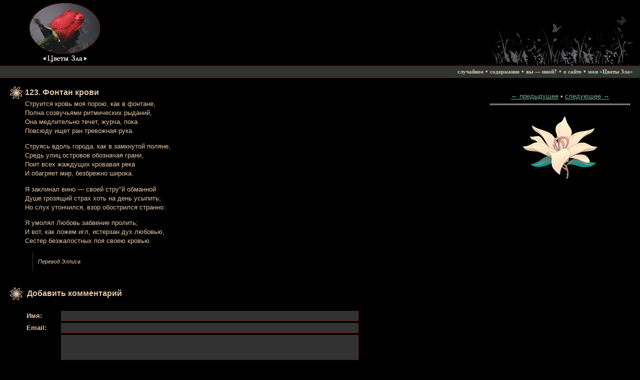

--- FILE ---
content_type: text/html
request_url: https://baudelaire.osiacat.ru/verse/123.html
body_size: 2363
content:
<HTML><HEAD><TITLE>&laquo;Фонтан крови&raquo; Шарля Бодлера</TITLE>
<BASE HREF="">
<LINK Rel="stylesheet" type="text/css" href="../type/main.css">
<LINK href="../favicon.ico" rel="shortcut icon">
<meta http-equiv="Content-Type" content="text/html; charset=utf-8">
<meta name="Keywords" content="Шарль Бодлер Цветы Зла Fleurs du Mal">
<SCRIPT type="text/javascript" src="../type/tooltips.js"></SCRIPT>
</HEAD>


<BODY>
<IFrame src="../index.html#" name="sendfriend" width=0 height=0 id="sendfriend"></IFrame>
<TABLE width=100% cellPadding=0 cellSpacing=0>
<TR>
<TD class="head lpad"><div style="margin:5px">
<a href="../index.html"><IMG SRC="../images/logo.jpg" WIDTH="150" HEIGHT="121" BORDER="0" ALT="Шарль Бодлер &laquo;Цветы Зла&raquo;"></a>
</div></TD>
<TD class=head vAlign=bottom>
<div align=right><IMG SRC="../images/border.jpg" WIDTH="303" HEIGHT="100" BORDER="0" ALT=""></div>
</TD>
</TR>
<TR>
<TD class=hmenu><div align=left>&nbsp;</div></TD>
<TD class=hmenu nowrap>
<a href="../random/index.html" class=hlink title="Случайное стихотворение">случайное</a>&nbsp;&bull;&nbsp;<a href="index.html" class=hlink title="Список всех стихотворений сборника &laquo;Цветы Зла&raquo;">содержание</a>&nbsp;&bull;&nbsp;<a href="../coincidence/index.html" class=hlink title="Испытайте себя!">вы&nbsp;&#151;&nbsp;иной?</a>&nbsp;&bull;&nbsp;<a href="../about/index.html" class=hlink title="Пару слов о проекте. Для чего все это затевалось?">о сайте</a>&nbsp;&bull;&nbsp;<a href="../tune/index.html" class=hlink title="Настроить сайт &laquo;под себя&raquo;">мои &laquo;Цветы Зла&raquo;</a>&nbsp;&nbsp;&nbsp;</TD>
</TR>
</TABLE>
<TABLE width=100% cellPadding=0 cellSpacing=0 NoWrap>
<TR>
<TD vAlign=top class="lpad2">
<H2><IMG SRC='../images/flower.jpg' WIDTH='25' HEIGHT='25' BORDER='0' ALT='123.&nbsp;&laquo;Фонтан крови&raquo;' align=absmiddle class=hd>123. Фонтан крови</H2>Струится кровь моя порою, как в&nbsp;фонтане,<br>Полна созвучьями ритмических рыданий,<br>Она медлительно течет, журча, пока<br>Повсюду ищет ран тревожная рука.<p>Струясь вдоль города, как в&nbsp;замкнутой поляне,<br>Средь улиц островов обозначая грани,<br>Поит всех жаждущих кровавая река<br>И обагряет мир, безбрежно широка.<p>Я заклинал вино&nbsp;&#151; своей стру"й обманной<br>Душе грозящий страх хоть на день усыпить;<br>Но слух утончился, взор обострился странно:<p>Я умолял Любовь забвение пролить;<br>И вот, как ложем игл, истерзан дух любовью,<br>Сестер безжалостных поя своею кровью.<div class=under><I>Перевод Эллиса</I></div><BR>
<BR>
<H2><IMG SRC='../images/flower.jpg' WIDTH='25' HEIGHT='25' BORDER='0' ALT='' align=absmiddle class="hd">&nbsp;Добавить комментарий</H2>
<FORM id="showcom" METHOD=POST ACTION="https://baudelaire.osiacat.ru/comments/" name="cadd" onsubmit="return submitter();">
<INPUT TYPE="hidden" name="num" value="123" id="num">
<INPUT TYPE="hidden" name="snum" value="ce186fd50efab639468f2315a7ed8438">
<INPUT TYPE="hidden" name="caction" value="go">
<BR><A NAME="add"></A>
<TABLE width=100%>
<TR>
<TD width="10%"><B>Имя:</B></TD>
<TD width=90%><INPUT TYPE='text' NAME='cnick' id="cnick" class=frm value=""></TD>
</TR>
<TR id="qwertyuiopasdfghjklzxcvbnm">
<TD><B>Surname:</B></TD>
<TD><INPUT TYPE='text' NAME='login' class=frm></TD>
</TR>
<TR>
<TD><B>Email:</B></TD>
 <TD><INPUT TYPE='text' NAME='cemail' id="cemail" class=frm value=""></TD></TR>
<TR>
<td></td>
<TD><A NAME='add'></A><TEXTAREA NAME='ccomment' id="ccomment" ROWS='10' COLS='15' class=txtarea style="width:100%"></TEXTAREA></TD>
</TR>
<TR>
<td></td>
<TD>
<INPUT TYPE="submit" name="cgo" value="Добавить" class="bu" title="Оставить свой комментарий (Ctrl+Enter)"></TD>
</TR>
</TABLE>
</FORM> </TD>
<TD width=250 class="ccenter"></TD>
<TD vAlign=top width=280 style="padding: 10px;">
<BR>
<CENTER><a href="122.html">&larr;&nbsp;предыдущее</a>&nbsp;&bull;&nbsp;<a href="124.html">следующее&nbsp;&rarr;</a><HR><BR><IMG SRC="../images/end4.jpg" WIDTH="150" HEIGHT="125" BORDER="0" ALT=""></CENTER>
</TD>
<TD width=10 class="cright"></TD>
</TR>
</TABLE>
<TABLE width=100% cellPadding=0 cellSpacing=0 class=bot>
<TR>
<TD></TD>
<TD><div align=right><small>&nbsp;&copy;&nbsp;2004&nbsp;by&nbsp;<a href="http://www.osiacat.ru">osiacat.ru</a>&nbsp;</small></div></TD>
</TR>
</TABLE>
<script defer src="https://static.cloudflareinsights.com/beacon.min.js/vcd15cbe7772f49c399c6a5babf22c1241717689176015" integrity="sha512-ZpsOmlRQV6y907TI0dKBHq9Md29nnaEIPlkf84rnaERnq6zvWvPUqr2ft8M1aS28oN72PdrCzSjY4U6VaAw1EQ==" data-cf-beacon='{"version":"2024.11.0","token":"862b762e01e743cc88d21af4ab36f262","r":1,"server_timing":{"name":{"cfCacheStatus":true,"cfEdge":true,"cfExtPri":true,"cfL4":true,"cfOrigin":true,"cfSpeedBrain":true},"location_startswith":null}}' crossorigin="anonymous"></script>
</BODY></HTML>

--- FILE ---
content_type: text/html
request_url: https://baudelaire.osiacat.ru/index.html
body_size: 1622
content:
<HTML><HEAD><TITLE>Шарль Бодлер &laquo;Цветы зла&raquo;</TITLE>
<BASE HREF="">
<LINK Rel="stylesheet" type="text/css" href="type/main.css">
<LINK href="favicon.ico" rel="shortcut icon">
<meta http-equiv="Content-Type" content="text/html; charset=utf-8">
<meta name="Keywords" content="Шарль Бодлер Цветы Зла Fleurs du Mal">
<SCRIPT type="text/javascript" src="type/tooltips.js"></SCRIPT>
</HEAD>


<BODY>
<IFrame src="index.html#" name="sendfriend" width=0 height=0 id="sendfriend"></IFrame>
<TABLE width=100% cellPadding=0 cellSpacing=0>
<TR>
<TD class="head lpad"><div style="margin:5px">
<a href="index.html"><IMG SRC="images/logo.jpg" WIDTH="150" HEIGHT="121" BORDER="0" ALT="Шарль Бодлер &laquo;Цветы Зла&raquo;"></a>
</div></TD>
<TD class=head vAlign=bottom>
<div align=right><IMG SRC="images/border.jpg" WIDTH="303" HEIGHT="100" BORDER="0" ALT=""></div>
</TD>
</TR>
<TR>
<TD class=hmenu><div align=left>&nbsp;</div></TD>
<TD class=hmenu nowrap>
<a href="random/index.html" class=hlink title="Случайное стихотворение">случайное</a>&nbsp;&bull;&nbsp;<a href="verse/index.html" class=hlink title="Список всех стихотворений сборника &laquo;Цветы Зла&raquo;">содержание</a>&nbsp;&bull;&nbsp;<a href="coincidence/index.html" class=hlink title="Испытайте себя!">вы&nbsp;&#151;&nbsp;иной?</a>&nbsp;&bull;&nbsp;<a href="about/index.html" class=hlink title="Пару слов о проекте. Для чего все это затевалось?">о сайте</a>&nbsp;&bull;&nbsp;<a href="tune/index.html" class=hlink title="Настроить сайт &laquo;под себя&raquo;">мои &laquo;Цветы Зла&raquo;</a>&nbsp;&nbsp;&nbsp;</TD>
</TR>
</TABLE>
<TABLE width=100% cellPadding=0 cellSpacing=0 NoWrap>
<TR>
<TD vAlign=top class="lpad2">
<H2><IMG SRC="images/flower.jpg" WIDTH="25" HEIGHT="25" BORDER="0" ALT="Цветочек" Align="absmiddle" class="hd">&nbsp;Посвящение</H2>
Непогрешимому Поэту<br>всесильному чародею<br>французской литературы<br>моему дорогому и&nbsp;уважаемому<br>учителю и&nbsp;другу<br>Теофилю Готье<br>как выражение полного преклонения<br>посвящаю<br>эти болезненные цветы<br>Ш. Б.
<P><H2><IMG SRC="images/flower1.jpg" WIDTH="25" HEIGHT="25" BORDER="0" ALT="Еще один цветочек" Align="absmiddle" class="hd">&nbsp;Что это за?..</H2>
То, что вы видите перед собой&nbsp;&#151; это самый настоящий сборник стихов Шарля Бодлера&nbsp;&#151; &laquo;Цветы Зла&raquo;. Только в&nbsp;<nobr>онлайн-исполнении.</nobr><BR>Настоятельно рекомендован <a href="http://www.osiacat.ru">осякэтом</a> и&nbsp;его друзьями к&nbsp;прочтению.<BR>Enjoy!
</TD>
<TD width=250 class="ccenter"></TD>
<TD vAlign=top width=280 style="padding: 10px;">
<BR>
<CENTER></CENTER>
</TD>
<TD width=10 class="cright"></TD>
</TR>
</TABLE>
<TABLE width=100% cellPadding=0 cellSpacing=0 class=bot>
<TR>
<TD></TD>
<TD><div align=right><small>&nbsp;&copy;&nbsp;2004&nbsp;by&nbsp;<a href="http://www.osiacat.ru">osiacat.ru</a>&nbsp;</small></div></TD>
</TR>
</TABLE>
<script defer src="https://static.cloudflareinsights.com/beacon.min.js/vcd15cbe7772f49c399c6a5babf22c1241717689176015" integrity="sha512-ZpsOmlRQV6y907TI0dKBHq9Md29nnaEIPlkf84rnaERnq6zvWvPUqr2ft8M1aS28oN72PdrCzSjY4U6VaAw1EQ==" data-cf-beacon='{"version":"2024.11.0","token":"862b762e01e743cc88d21af4ab36f262","r":1,"server_timing":{"name":{"cfCacheStatus":true,"cfEdge":true,"cfExtPri":true,"cfL4":true,"cfOrigin":true,"cfSpeedBrain":true},"location_startswith":null}}' crossorigin="anonymous"></script>
</BODY></HTML>

--- FILE ---
content_type: text/html
request_url: https://baudelaire.osiacat.ru/index.html
body_size: 1483
content:
<HTML><HEAD><TITLE>Шарль Бодлер &laquo;Цветы зла&raquo;</TITLE>
<BASE HREF="">
<LINK Rel="stylesheet" type="text/css" href="type/main.css">
<LINK href="favicon.ico" rel="shortcut icon">
<meta http-equiv="Content-Type" content="text/html; charset=utf-8">
<meta name="Keywords" content="Шарль Бодлер Цветы Зла Fleurs du Mal">
<SCRIPT type="text/javascript" src="type/tooltips.js"></SCRIPT>
</HEAD>


<BODY>
<IFrame src="index.html#" name="sendfriend" width=0 height=0 id="sendfriend"></IFrame>
<TABLE width=100% cellPadding=0 cellSpacing=0>
<TR>
<TD class="head lpad"><div style="margin:5px">
<a href="index.html"><IMG SRC="images/logo.jpg" WIDTH="150" HEIGHT="121" BORDER="0" ALT="Шарль Бодлер &laquo;Цветы Зла&raquo;"></a>
</div></TD>
<TD class=head vAlign=bottom>
<div align=right><IMG SRC="images/border.jpg" WIDTH="303" HEIGHT="100" BORDER="0" ALT=""></div>
</TD>
</TR>
<TR>
<TD class=hmenu><div align=left>&nbsp;</div></TD>
<TD class=hmenu nowrap>
<a href="random/index.html" class=hlink title="Случайное стихотворение">случайное</a>&nbsp;&bull;&nbsp;<a href="verse/index.html" class=hlink title="Список всех стихотворений сборника &laquo;Цветы Зла&raquo;">содержание</a>&nbsp;&bull;&nbsp;<a href="coincidence/index.html" class=hlink title="Испытайте себя!">вы&nbsp;&#151;&nbsp;иной?</a>&nbsp;&bull;&nbsp;<a href="about/index.html" class=hlink title="Пару слов о проекте. Для чего все это затевалось?">о сайте</a>&nbsp;&bull;&nbsp;<a href="tune/index.html" class=hlink title="Настроить сайт &laquo;под себя&raquo;">мои &laquo;Цветы Зла&raquo;</a>&nbsp;&nbsp;&nbsp;</TD>
</TR>
</TABLE>
<TABLE width=100% cellPadding=0 cellSpacing=0 NoWrap>
<TR>
<TD vAlign=top class="lpad2">
<H2><IMG SRC="images/flower.jpg" WIDTH="25" HEIGHT="25" BORDER="0" ALT="Цветочек" Align="absmiddle" class="hd">&nbsp;Посвящение</H2>
Непогрешимому Поэту<br>всесильному чародею<br>французской литературы<br>моему дорогому и&nbsp;уважаемому<br>учителю и&nbsp;другу<br>Теофилю Готье<br>как выражение полного преклонения<br>посвящаю<br>эти болезненные цветы<br>Ш. Б.
<P><H2><IMG SRC="images/flower1.jpg" WIDTH="25" HEIGHT="25" BORDER="0" ALT="Еще один цветочек" Align="absmiddle" class="hd">&nbsp;Что это за?..</H2>
То, что вы видите перед собой&nbsp;&#151; это самый настоящий сборник стихов Шарля Бодлера&nbsp;&#151; &laquo;Цветы Зла&raquo;. Только в&nbsp;<nobr>онлайн-исполнении.</nobr><BR>Настоятельно рекомендован <a href="http://www.osiacat.ru">осякэтом</a> и&nbsp;его друзьями к&nbsp;прочтению.<BR>Enjoy!
</TD>
<TD width=250 class="ccenter"></TD>
<TD vAlign=top width=280 style="padding: 10px;">
<BR>
<CENTER></CENTER>
</TD>
<TD width=10 class="cright"></TD>
</TR>
</TABLE>
<TABLE width=100% cellPadding=0 cellSpacing=0 class=bot>
<TR>
<TD></TD>
<TD><div align=right><small>&nbsp;&copy;&nbsp;2004&nbsp;by&nbsp;<a href="http://www.osiacat.ru">osiacat.ru</a>&nbsp;</small></div></TD>
</TR>
</TABLE>
<script defer src="https://static.cloudflareinsights.com/beacon.min.js/vcd15cbe7772f49c399c6a5babf22c1241717689176015" integrity="sha512-ZpsOmlRQV6y907TI0dKBHq9Md29nnaEIPlkf84rnaERnq6zvWvPUqr2ft8M1aS28oN72PdrCzSjY4U6VaAw1EQ==" data-cf-beacon='{"version":"2024.11.0","token":"862b762e01e743cc88d21af4ab36f262","r":1,"server_timing":{"name":{"cfCacheStatus":true,"cfEdge":true,"cfExtPri":true,"cfL4":true,"cfOrigin":true,"cfSpeedBrain":true},"location_startswith":null}}' crossorigin="anonymous"></script>
</BODY></HTML>

--- FILE ---
content_type: text/css
request_url: https://baudelaire.osiacat.ru/type/main.css
body_size: 1063
content:
@import url('add.css');

BODY {
FONT-FAMILY: GEORGIA, VERDANA, TAHOMA, SANS-SERIF; COLOR: #FFFFFF; MARGIN: 0PX; BACKGROUND-COLOR: #000000; SCROLLBAR-BASE-COLOR: NONE; SCROLLBAR-FACE-COLOR: #323232; SCROLLBAR-HIGHLIGHT-COLOR: #601616; SCROLLBAR-SHADOW-COLOR: #601616; SCROLLBAR-3DLIGHT-COLOR: #E3C7A9; SCROLLBAR-ARROW-COLOR: #FFFFFF; SCROLLBAR-TRACK-COLOR: #292929; SCROLLBAR-DARKSHADOW-COLOR: #601616;
}
TD {
FONT-FAMILY: GEORGIA, VERDANA, TAHOMA, SANS-SERIF; FONT-SIZE: 10PT; COLOR: #E3C7A9; FONT-WEIGHT: NORMAL; TEXT-ALIGN: JUSTIFY; LINE-HEIGHT: 18PX;
}
B.vs {
	background-color: #E3C7A9; color: #292929
}
H1 {
FONT-WEIGHT: BOLD; FONT-SIZE: 10PT; LINE-HEIGHT: 16PX; TEXT-DECORATION: NONE; PADDING: 0PX; MARGIN: 0PX; COLOR: #FFFFFF;
}
H2 {
FONT-FAMILY: ARIAL; FONT-WEIGHT: BOLD; FONT-SIZE: 12PT; LINE-HEIGHT: 18PX; TEXT-DECORATION: NONE; PADDING: 0PX; MARGIN: 0PX; COLOR: #E3C7A9; MARGIN-BOTTOM: 5PX;
}
.HEAD {
BORDER: 1PX SOLID #4D0B0B; BACKGROUND: #000000; BORDER-LEFT-WIDTH: 0PX; BORDER-TOP-WIDTH: 0PX; BORDER-RIGHT-WIDTH: 0PX; MARGIN: 0PX;
}
.HMENU {
BORDER: 1PX SOLID #601616; BACKGROUND: #323232; BORDER-LEFT-WIDTH: 0PX; BORDER-TOP-WIDTH: 0PX; BORDER-RIGHT-WIDTH: 0PX; PADDING: 2PX; TEXT-ALIGN: RIGHT;
}
.CLEFT {
BACKGROUND: #292929;
}
HR {
HEIGHT: 1PX; MARGIN: 0PX; COLOR: #292929; MARGIN-TOP: 5PX; MARGIN-BOTTOM: 5PX;
}
.CRIGHT {

}
.CCENTER {
}
table.bottom {
}
table.bottom td {
COLOR: #E3C7A9; FONT-FAMILY: tahoma,verdana, sans-serif; font-size:8pt;
}

.HLINK, .HLINK:LINK, .HLINK:ACTIVE, .HLINK:VISITED, .HLINK:HOVER, .HLINK:VISITED:HOVER {
FONT-FAMILY: TAHOMA; FONT-WEIGHT: BOLD; FONT-SIZE: 8PT; COLOR: #E3C7A9; TEXT-DECORATION: NONE;
}
.HLINK:HOVER, .HLINK:VISITED:HOVER {
TEXT-DECORATION: UNDERLINE;
}
.HLINK {
COLOR: #C0BCB9;
}

.SLINK, .SLINK:LINK, .SLINK:ACTIVE, .SLINK:VISITED, .SLINK:HOVER, .SLINK:VISITED:HOVER, .SLINK:HOVER, .SLINK:VISITED:HOVER {
FONT-FAMILY: TAHOMA; FONT-SIZE: 8PT; COLOR: #E3C7A9;TEXT-DECORATION: UNDERLINE;
}
.SLINK {
COLOR: #C0BCB9;
}

.CASE {
BORDER: 1PX DOTTED #601616; PADDING: 5PX; MARGIN: 5PX;
}
.ADDITIONAL {
BORDER: 1PX DOTTED #601616; PADDING: 10PX;  FONT-WEIGHT: BOLD;
}
SMALL {
FONT-SIZE: 8PT;
}
.BOT {
BORDER: 1PX SOLID #4D0B0B; BACKGROUND: #000000; BORDER-LEFT-WIDTH: 0PX; BORDER-RIGHT-WIDTH: 0PX; PADDING: 2PX;
}
Q, BLOCKQUOTE {
COLOR: #489269; FONT-FAMILY: GEORGIA, TAHOMA, ARIAL, SANS-SERIF; TEXT-ALIGN: LEFT;
}
BLOCKQUOTE {
MARGIN: 5PX; MARGIN-LEFT: 20PX;
}
DIV.ITEM {
MARGIN: 5PX; FONT-SIZE: 8PT;
}
DIV.UNDER {
FONT-SIZE: 8PT; MARGIN-LEFT: 15PX; BORDER-LEFT: 1PX SOLID #393939; PADDING: 10PX;
}
.BORDER {
BORDER: 1PX SOLID #FFFFFF; PADDING-TOP: 10PX;
}
TD.ITEM1 {
BACKGROUND: #0C3622; BORDER: 1PX SOLID #FFFFFF;
}
TD.ITEM2 {
BACKGROUND: #292929; BORDER: 1PX SOLID #FFFFFF;
}
.FRM {
BACKGROUND: #323232; COLOR: #C0BCB9;  WIDTH: 100%; FONT-FAMILY: VERDANA, TAHOMA; FONT-SIZE: 10PT; BORDER: 1PX SOLID #732626;
}
.TXTAREA {
BACKGROUND: #323232; COLOR: #C0BCB9; WIDTH: 100%; PADDING: 10PX;  FONT-FAMILY: VERDANA, TAHOMA; FONT-SIZE: 10PT; BORDER: 1PX SOLID #732626;
}
.BU {
FONT-FAMILY: VERDANA, TAHOMA; COLOR: #C0BCB9; FONT-SIZE: 8PT; FONT-WEIGHT: BOLD; BACKGROUND: #292929;  BORDER: 1PX SOLID #732626; PADDING: 5PX;
}
A:LINK, A:ACTIVE, A:HOVER, A:VISITED, A:VISITED:HOVER, span.ahref {
FONT-FAMILY: GEORGIA, TAHOMA, ARIAL, SANS-SERIF; COLOR: #73AF8E; TEXT-DECORATION: UNDERLINE; CURSOR:HAND;
}
A:VISITED {
COLOR: #90C6A8;
}
A:HOVER, A:VISITED:HOVER, span.ahref_over {
TEXT-DECORATION: NONE; COLOR: #C0BCB9;CURSOR:HAND;
}

FORM {
MARGIN: 0PX;
}
LABEL {
FONT-SIZE: 8PT; TEXT-DECORATION: UNDERLINE;
}
#TOOLTIP {
BORDER: 1PX SOLID #732626; PADDING: 6PX; BACKGROUND: #E3C7A9; VISIBILITY: HIDDEN; MARGIN: 0PX; FONT-SIZE:8PT; FONT-FAMILY: GEORGIA, VERDANA, SANS-SERIF; COLOR: BLACK; POSITION: ABSOLUTE; TEXT-ALIGN: JUSTIFY; MOZ-BORDER-RADIUS: 8PX; FONT-WEIGHT: BOLD;
}
iframe
{
	width:0;
	height:0;
	position:absolute;
	left:-1000px;
	top:-1000px;
}
span.ahref, .local_link, A:LINK.local_link, A:ACTIVE.local_link, A:VISITED.local_link
{
	text-decoration:none;
	border-bottom: 1px dashed #73AF8E;
}
A:HOVER.local_link, A:VISITED:HOVER.local_link
{
	border-bottom: none;
}

td.lpad {
	padding-left: 50px;
}
td.lpad2 {
	padding-left: 50px;
	padding-top: 20px;
	padding-bottom: 10px;
}
img.hd {
	position: absolute;
	margin-left: -30px;
	margin-top: -3px;
	vertical-align: middle;
}
li {
	list-style-type: none;
}

--- FILE ---
content_type: text/css
request_url: https://baudelaire.osiacat.ru/type/add.css
body_size: -276
content:
#qwertyuiopasdfghjklzxcvbnm 
{
	display:none;
}

textarea#mnbvcxzlkjhgfdsaoiuytrewq
{
	position:absolute;
	left:-1000px;
	top:-1000px;
}

--- FILE ---
content_type: text/css
request_url: https://baudelaire.osiacat.ru/type/main.css
body_size: 1037
content:
@import url('add.css');

BODY {
FONT-FAMILY: GEORGIA, VERDANA, TAHOMA, SANS-SERIF; COLOR: #FFFFFF; MARGIN: 0PX; BACKGROUND-COLOR: #000000; SCROLLBAR-BASE-COLOR: NONE; SCROLLBAR-FACE-COLOR: #323232; SCROLLBAR-HIGHLIGHT-COLOR: #601616; SCROLLBAR-SHADOW-COLOR: #601616; SCROLLBAR-3DLIGHT-COLOR: #E3C7A9; SCROLLBAR-ARROW-COLOR: #FFFFFF; SCROLLBAR-TRACK-COLOR: #292929; SCROLLBAR-DARKSHADOW-COLOR: #601616;
}
TD {
FONT-FAMILY: GEORGIA, VERDANA, TAHOMA, SANS-SERIF; FONT-SIZE: 10PT; COLOR: #E3C7A9; FONT-WEIGHT: NORMAL; TEXT-ALIGN: JUSTIFY; LINE-HEIGHT: 18PX;
}
B.vs {
	background-color: #E3C7A9; color: #292929
}
H1 {
FONT-WEIGHT: BOLD; FONT-SIZE: 10PT; LINE-HEIGHT: 16PX; TEXT-DECORATION: NONE; PADDING: 0PX; MARGIN: 0PX; COLOR: #FFFFFF;
}
H2 {
FONT-FAMILY: ARIAL; FONT-WEIGHT: BOLD; FONT-SIZE: 12PT; LINE-HEIGHT: 18PX; TEXT-DECORATION: NONE; PADDING: 0PX; MARGIN: 0PX; COLOR: #E3C7A9; MARGIN-BOTTOM: 5PX;
}
.HEAD {
BORDER: 1PX SOLID #4D0B0B; BACKGROUND: #000000; BORDER-LEFT-WIDTH: 0PX; BORDER-TOP-WIDTH: 0PX; BORDER-RIGHT-WIDTH: 0PX; MARGIN: 0PX;
}
.HMENU {
BORDER: 1PX SOLID #601616; BACKGROUND: #323232; BORDER-LEFT-WIDTH: 0PX; BORDER-TOP-WIDTH: 0PX; BORDER-RIGHT-WIDTH: 0PX; PADDING: 2PX; TEXT-ALIGN: RIGHT;
}
.CLEFT {
BACKGROUND: #292929;
}
HR {
HEIGHT: 1PX; MARGIN: 0PX; COLOR: #292929; MARGIN-TOP: 5PX; MARGIN-BOTTOM: 5PX;
}
.CRIGHT {

}
.CCENTER {
}
table.bottom {
}
table.bottom td {
COLOR: #E3C7A9; FONT-FAMILY: tahoma,verdana, sans-serif; font-size:8pt;
}

.HLINK, .HLINK:LINK, .HLINK:ACTIVE, .HLINK:VISITED, .HLINK:HOVER, .HLINK:VISITED:HOVER {
FONT-FAMILY: TAHOMA; FONT-WEIGHT: BOLD; FONT-SIZE: 8PT; COLOR: #E3C7A9; TEXT-DECORATION: NONE;
}
.HLINK:HOVER, .HLINK:VISITED:HOVER {
TEXT-DECORATION: UNDERLINE;
}
.HLINK {
COLOR: #C0BCB9;
}

.SLINK, .SLINK:LINK, .SLINK:ACTIVE, .SLINK:VISITED, .SLINK:HOVER, .SLINK:VISITED:HOVER, .SLINK:HOVER, .SLINK:VISITED:HOVER {
FONT-FAMILY: TAHOMA; FONT-SIZE: 8PT; COLOR: #E3C7A9;TEXT-DECORATION: UNDERLINE;
}
.SLINK {
COLOR: #C0BCB9;
}

.CASE {
BORDER: 1PX DOTTED #601616; PADDING: 5PX; MARGIN: 5PX;
}
.ADDITIONAL {
BORDER: 1PX DOTTED #601616; PADDING: 10PX;  FONT-WEIGHT: BOLD;
}
SMALL {
FONT-SIZE: 8PT;
}
.BOT {
BORDER: 1PX SOLID #4D0B0B; BACKGROUND: #000000; BORDER-LEFT-WIDTH: 0PX; BORDER-RIGHT-WIDTH: 0PX; PADDING: 2PX;
}
Q, BLOCKQUOTE {
COLOR: #489269; FONT-FAMILY: GEORGIA, TAHOMA, ARIAL, SANS-SERIF; TEXT-ALIGN: LEFT;
}
BLOCKQUOTE {
MARGIN: 5PX; MARGIN-LEFT: 20PX;
}
DIV.ITEM {
MARGIN: 5PX; FONT-SIZE: 8PT;
}
DIV.UNDER {
FONT-SIZE: 8PT; MARGIN-LEFT: 15PX; BORDER-LEFT: 1PX SOLID #393939; PADDING: 10PX;
}
.BORDER {
BORDER: 1PX SOLID #FFFFFF; PADDING-TOP: 10PX;
}
TD.ITEM1 {
BACKGROUND: #0C3622; BORDER: 1PX SOLID #FFFFFF;
}
TD.ITEM2 {
BACKGROUND: #292929; BORDER: 1PX SOLID #FFFFFF;
}
.FRM {
BACKGROUND: #323232; COLOR: #C0BCB9;  WIDTH: 100%; FONT-FAMILY: VERDANA, TAHOMA; FONT-SIZE: 10PT; BORDER: 1PX SOLID #732626;
}
.TXTAREA {
BACKGROUND: #323232; COLOR: #C0BCB9; WIDTH: 100%; PADDING: 10PX;  FONT-FAMILY: VERDANA, TAHOMA; FONT-SIZE: 10PT; BORDER: 1PX SOLID #732626;
}
.BU {
FONT-FAMILY: VERDANA, TAHOMA; COLOR: #C0BCB9; FONT-SIZE: 8PT; FONT-WEIGHT: BOLD; BACKGROUND: #292929;  BORDER: 1PX SOLID #732626; PADDING: 5PX;
}
A:LINK, A:ACTIVE, A:HOVER, A:VISITED, A:VISITED:HOVER, span.ahref {
FONT-FAMILY: GEORGIA, TAHOMA, ARIAL, SANS-SERIF; COLOR: #73AF8E; TEXT-DECORATION: UNDERLINE; CURSOR:HAND;
}
A:VISITED {
COLOR: #90C6A8;
}
A:HOVER, A:VISITED:HOVER, span.ahref_over {
TEXT-DECORATION: NONE; COLOR: #C0BCB9;CURSOR:HAND;
}

FORM {
MARGIN: 0PX;
}
LABEL {
FONT-SIZE: 8PT; TEXT-DECORATION: UNDERLINE;
}
#TOOLTIP {
BORDER: 1PX SOLID #732626; PADDING: 6PX; BACKGROUND: #E3C7A9; VISIBILITY: HIDDEN; MARGIN: 0PX; FONT-SIZE:8PT; FONT-FAMILY: GEORGIA, VERDANA, SANS-SERIF; COLOR: BLACK; POSITION: ABSOLUTE; TEXT-ALIGN: JUSTIFY; MOZ-BORDER-RADIUS: 8PX; FONT-WEIGHT: BOLD;
}
iframe
{
	width:0;
	height:0;
	position:absolute;
	left:-1000px;
	top:-1000px;
}
span.ahref, .local_link, A:LINK.local_link, A:ACTIVE.local_link, A:VISITED.local_link
{
	text-decoration:none;
	border-bottom: 1px dashed #73AF8E;
}
A:HOVER.local_link, A:VISITED:HOVER.local_link
{
	border-bottom: none;
}

td.lpad {
	padding-left: 50px;
}
td.lpad2 {
	padding-left: 50px;
	padding-top: 20px;
	padding-bottom: 10px;
}
img.hd {
	position: absolute;
	margin-left: -30px;
	margin-top: -3px;
	vertical-align: middle;
}
li {
	list-style-type: none;
}

--- FILE ---
content_type: text/css
request_url: https://baudelaire.osiacat.ru/type/add.css
body_size: -311
content:
#qwertyuiopasdfghjklzxcvbnm 
{
	display:none;
}

textarea#mnbvcxzlkjhgfdsaoiuytrewq
{
	position:absolute;
	left:-1000px;
	top:-1000px;
}

--- FILE ---
content_type: text/css
request_url: https://baudelaire.osiacat.ru/type/main.css
body_size: 1098
content:
@import url('add.css');

BODY {
FONT-FAMILY: GEORGIA, VERDANA, TAHOMA, SANS-SERIF; COLOR: #FFFFFF; MARGIN: 0PX; BACKGROUND-COLOR: #000000; SCROLLBAR-BASE-COLOR: NONE; SCROLLBAR-FACE-COLOR: #323232; SCROLLBAR-HIGHLIGHT-COLOR: #601616; SCROLLBAR-SHADOW-COLOR: #601616; SCROLLBAR-3DLIGHT-COLOR: #E3C7A9; SCROLLBAR-ARROW-COLOR: #FFFFFF; SCROLLBAR-TRACK-COLOR: #292929; SCROLLBAR-DARKSHADOW-COLOR: #601616;
}
TD {
FONT-FAMILY: GEORGIA, VERDANA, TAHOMA, SANS-SERIF; FONT-SIZE: 10PT; COLOR: #E3C7A9; FONT-WEIGHT: NORMAL; TEXT-ALIGN: JUSTIFY; LINE-HEIGHT: 18PX;
}
B.vs {
	background-color: #E3C7A9; color: #292929
}
H1 {
FONT-WEIGHT: BOLD; FONT-SIZE: 10PT; LINE-HEIGHT: 16PX; TEXT-DECORATION: NONE; PADDING: 0PX; MARGIN: 0PX; COLOR: #FFFFFF;
}
H2 {
FONT-FAMILY: ARIAL; FONT-WEIGHT: BOLD; FONT-SIZE: 12PT; LINE-HEIGHT: 18PX; TEXT-DECORATION: NONE; PADDING: 0PX; MARGIN: 0PX; COLOR: #E3C7A9; MARGIN-BOTTOM: 5PX;
}
.HEAD {
BORDER: 1PX SOLID #4D0B0B; BACKGROUND: #000000; BORDER-LEFT-WIDTH: 0PX; BORDER-TOP-WIDTH: 0PX; BORDER-RIGHT-WIDTH: 0PX; MARGIN: 0PX;
}
.HMENU {
BORDER: 1PX SOLID #601616; BACKGROUND: #323232; BORDER-LEFT-WIDTH: 0PX; BORDER-TOP-WIDTH: 0PX; BORDER-RIGHT-WIDTH: 0PX; PADDING: 2PX; TEXT-ALIGN: RIGHT;
}
.CLEFT {
BACKGROUND: #292929;
}
HR {
HEIGHT: 1PX; MARGIN: 0PX; COLOR: #292929; MARGIN-TOP: 5PX; MARGIN-BOTTOM: 5PX;
}
.CRIGHT {

}
.CCENTER {
}
table.bottom {
}
table.bottom td {
COLOR: #E3C7A9; FONT-FAMILY: tahoma,verdana, sans-serif; font-size:8pt;
}

.HLINK, .HLINK:LINK, .HLINK:ACTIVE, .HLINK:VISITED, .HLINK:HOVER, .HLINK:VISITED:HOVER {
FONT-FAMILY: TAHOMA; FONT-WEIGHT: BOLD; FONT-SIZE: 8PT; COLOR: #E3C7A9; TEXT-DECORATION: NONE;
}
.HLINK:HOVER, .HLINK:VISITED:HOVER {
TEXT-DECORATION: UNDERLINE;
}
.HLINK {
COLOR: #C0BCB9;
}

.SLINK, .SLINK:LINK, .SLINK:ACTIVE, .SLINK:VISITED, .SLINK:HOVER, .SLINK:VISITED:HOVER, .SLINK:HOVER, .SLINK:VISITED:HOVER {
FONT-FAMILY: TAHOMA; FONT-SIZE: 8PT; COLOR: #E3C7A9;TEXT-DECORATION: UNDERLINE;
}
.SLINK {
COLOR: #C0BCB9;
}

.CASE {
BORDER: 1PX DOTTED #601616; PADDING: 5PX; MARGIN: 5PX;
}
.ADDITIONAL {
BORDER: 1PX DOTTED #601616; PADDING: 10PX;  FONT-WEIGHT: BOLD;
}
SMALL {
FONT-SIZE: 8PT;
}
.BOT {
BORDER: 1PX SOLID #4D0B0B; BACKGROUND: #000000; BORDER-LEFT-WIDTH: 0PX; BORDER-RIGHT-WIDTH: 0PX; PADDING: 2PX;
}
Q, BLOCKQUOTE {
COLOR: #489269; FONT-FAMILY: GEORGIA, TAHOMA, ARIAL, SANS-SERIF; TEXT-ALIGN: LEFT;
}
BLOCKQUOTE {
MARGIN: 5PX; MARGIN-LEFT: 20PX;
}
DIV.ITEM {
MARGIN: 5PX; FONT-SIZE: 8PT;
}
DIV.UNDER {
FONT-SIZE: 8PT; MARGIN-LEFT: 15PX; BORDER-LEFT: 1PX SOLID #393939; PADDING: 10PX;
}
.BORDER {
BORDER: 1PX SOLID #FFFFFF; PADDING-TOP: 10PX;
}
TD.ITEM1 {
BACKGROUND: #0C3622; BORDER: 1PX SOLID #FFFFFF;
}
TD.ITEM2 {
BACKGROUND: #292929; BORDER: 1PX SOLID #FFFFFF;
}
.FRM {
BACKGROUND: #323232; COLOR: #C0BCB9;  WIDTH: 100%; FONT-FAMILY: VERDANA, TAHOMA; FONT-SIZE: 10PT; BORDER: 1PX SOLID #732626;
}
.TXTAREA {
BACKGROUND: #323232; COLOR: #C0BCB9; WIDTH: 100%; PADDING: 10PX;  FONT-FAMILY: VERDANA, TAHOMA; FONT-SIZE: 10PT; BORDER: 1PX SOLID #732626;
}
.BU {
FONT-FAMILY: VERDANA, TAHOMA; COLOR: #C0BCB9; FONT-SIZE: 8PT; FONT-WEIGHT: BOLD; BACKGROUND: #292929;  BORDER: 1PX SOLID #732626; PADDING: 5PX;
}
A:LINK, A:ACTIVE, A:HOVER, A:VISITED, A:VISITED:HOVER, span.ahref {
FONT-FAMILY: GEORGIA, TAHOMA, ARIAL, SANS-SERIF; COLOR: #73AF8E; TEXT-DECORATION: UNDERLINE; CURSOR:HAND;
}
A:VISITED {
COLOR: #90C6A8;
}
A:HOVER, A:VISITED:HOVER, span.ahref_over {
TEXT-DECORATION: NONE; COLOR: #C0BCB9;CURSOR:HAND;
}

FORM {
MARGIN: 0PX;
}
LABEL {
FONT-SIZE: 8PT; TEXT-DECORATION: UNDERLINE;
}
#TOOLTIP {
BORDER: 1PX SOLID #732626; PADDING: 6PX; BACKGROUND: #E3C7A9; VISIBILITY: HIDDEN; MARGIN: 0PX; FONT-SIZE:8PT; FONT-FAMILY: GEORGIA, VERDANA, SANS-SERIF; COLOR: BLACK; POSITION: ABSOLUTE; TEXT-ALIGN: JUSTIFY; MOZ-BORDER-RADIUS: 8PX; FONT-WEIGHT: BOLD;
}
iframe
{
	width:0;
	height:0;
	position:absolute;
	left:-1000px;
	top:-1000px;
}
span.ahref, .local_link, A:LINK.local_link, A:ACTIVE.local_link, A:VISITED.local_link
{
	text-decoration:none;
	border-bottom: 1px dashed #73AF8E;
}
A:HOVER.local_link, A:VISITED:HOVER.local_link
{
	border-bottom: none;
}

td.lpad {
	padding-left: 50px;
}
td.lpad2 {
	padding-left: 50px;
	padding-top: 20px;
	padding-bottom: 10px;
}
img.hd {
	position: absolute;
	margin-left: -30px;
	margin-top: -3px;
	vertical-align: middle;
}
li {
	list-style-type: none;
}

--- FILE ---
content_type: text/css
request_url: https://baudelaire.osiacat.ru/type/add.css
body_size: -253
content:
#qwertyuiopasdfghjklzxcvbnm 
{
	display:none;
}

textarea#mnbvcxzlkjhgfdsaoiuytrewq
{
	position:absolute;
	left:-1000px;
	top:-1000px;
}

--- FILE ---
content_type: application/javascript
request_url: https://baudelaire.osiacat.ru/type/tooltips.js
body_size: 2236
content:
/*
originally written by paul sowden <paul@idontsmoke.co.uk> | http://idontsmoke.co.uk
modified and localized by alexander shurkayev <alshur@narod.ru> | http://htmlcoder.visions.ru
*/

window.onerror = null;
var tooltip_attr_name = "tooltip";
var tooltip_blank_text = "(откроется в новом окне)"; // текст для ссылок с target="_blank"
var tooltip_newline_entity = "  "; // укажите пустую строку (""), если не хотите использовать в tooltip'ах многострочность; ежели хотите, то укажите тот символ или символы, которые будут заменяться на перевод строки
var tooltip_max_width = "370" // максимальная ширина tooltip'а в пикселах; обнулите это значение, если ширина должна быть нелимитирована

window.onload = function(e){
	if (document.createElement) tooltip.d();
	
	init_sender();
	init_hoverable_spans();
	init_form();
}

tooltip = {

	t: document.createElement("DIV"),
	c: null,
	g: false,

	m: function(e){
		if (tooltip.g){
			oCanvas = document.getElementsByTagName(
			(document.compatMode && document.compatMode == "CSS1Compat") ? "HTML" : "BODY"
			)[0];
			x = window.event ? event.clientX + oCanvas.scrollLeft : e.pageX;
			y = window.event ? event.clientY + oCanvas.scrollTop : e.pageY;
			tooltip.a(x, y);
		}
	},

	d: function(){
		tooltip.t.setAttribute("id", "tooltip");
		//tooltip.t.style.filter = "alpha(opacity=85)"; // buggy in ie5.0
		document.body.appendChild(tooltip.t);
		a = document.all ? document.all : document.getElementsByTagName("*");
		aLength = a.length;
		for (var i = 0; i < aLength; i++){
			tooltip_title = a[i].getAttribute("title");
			tooltip_alt = a[i].getAttribute("alt");
			tooltip_blank = a[i].getAttribute("target") && a[i].getAttribute("target") == "_blank" && tooltip_blank_text;
			if (tooltip_title || tooltip_blank){
				a[i].setAttribute(tooltip_attr_name, tooltip_blank ? (tooltip_title ? tooltip_title + " " + tooltip_blank_text : tooltip_blank_text) : tooltip_title);
				if (a[i].getAttribute(tooltip_attr_name)){
					a[i].removeAttribute("title");
					if (tooltip_alt && a[i].complete) a[i].removeAttribute("alt");
					tooltip.l(a[i], "mouseover", tooltip.s);
					tooltip.l(a[i], "mouseout", tooltip.h);
				}
			}else if (tooltip_alt && a[i].complete){
				a[i].setAttribute(tooltip_attr_name, tooltip_alt);
				if (a[i].getAttribute(tooltip_attr_name)){
					a[i].removeAttribute("alt");
					tooltip.l(a[i], "mouseover", tooltip.s);
					tooltip.l(a[i], "mouseout", tooltip.h);
				}
			}
			if (!a[i].getAttribute(tooltip_attr_name) && tooltip_blank){
				//
			}
		}
		document.onmousemove = tooltip.m;
		window.onscroll = tooltip.h;
	},

	s: function(e){
		d = window.event ? window.event.srcElement : e.currentTarget;
if (!d.getAttribute(tooltip_attr_name)) return;
if (tooltip.t.firstChild) tooltip.t.removeChild(tooltip.t.firstChild);
tooltip.t.appendChild(document.createTextNode(d.getAttribute(tooltip_attr_name)));

   r = d.getAttribute(tooltip_attr_name);
 //  re = /, /ig;
 // tooltip.t.innerHTML = r.replace(re, "<br />");
	
	tooltip.c = setTimeout("tooltip.t.style.visibility = 'visible';", 1);
	tooltip.g = true;

	},

	h: function(e){
		tooltip.t.style.visibility = "hidden";
		if (!tooltip_newline_entity && tooltip.t.firstChild) tooltip.t.removeChild(tooltip.t.firstChild);
		clearTimeout(tooltip.c);
		tooltip.g = false;
		tooltip.a(-99, -99);
	},

	l: function(o, e, a){
		if (o.addEventListener) o.addEventListener(e, a, false); // was true--Opera7b workaround!
		else if (o.attachEvent) o.attachEvent("on" + e, a);
			else return null;
	},

	a: function(x, y){
		oCanvas = document.getElementsByTagName(
		(document.compatMode && document.compatMode == "CSS1Compat") ? "HTML" : "BODY"
		)[0];

		w_width = window.innerWidth ? window.innerWidth + window.pageXOffset : oCanvas.clientWidth + oCanvas.scrollLeft;
		w_height = window.innerHeight ? window.innerHeight + window.pageYOffset : oCanvas.clientHeight + oCanvas.scrollTop;

		tooltip.t.style.width = "auto";

		t_width = window.event ? tooltip.t.clientWidth : tooltip.t.offsetWidth;
		t_height = window.event ? tooltip.t.clientHeight : tooltip.t.offsetHeight;

		if (t_width > tooltip_max_width){
			tooltip.t.style.width = tooltip_max_width + "px";
			t_width = window.event ? tooltip.t.clientWidth : tooltip.t.offsetWidth;
		}

		t_extra_width = 7; // CSS padding + borderWidth;
		t_extra_height = 5; // CSS padding + borderWidth;

		tooltip.t.style.left = x + 8 + "px";
		tooltip.t.style.top = y + 8 + "px";

		while (x + t_width + t_extra_width > w_width){
			--x;
			tooltip.t.style.left = x + "px";
			t_width = window.event ? tooltip.t.clientWidth : tooltip.t.offsetWidth;
		}

		while (y + t_height + t_extra_height > w_height){
			--y;
			tooltip.t.style.top = y + "px";
			t_height = window.event ? tooltip.t.clientHeight : tooltip.t.offsetHeight;
		}
	}
}

function init_hoverable_spans()
{
	var hoverable_spans = document.getElementsByTagName("SPAN");
	if(hoverable_spans && hoverable_spans.length)
	{
		for (var span_idx in hoverable_spans)
		{
			if(hoverable_spans[span_idx] && hoverable_spans[span_idx].className == 'ahref')
			{
				register_hoverable_span(hoverable_spans[span_idx])
			}
		}
	}
}

function register_hoverable_span(e)
{
	attach_event(e, "mouseover", function()
		{
			hoverable_span_over(e);
		});

	attach_event(e, "mouseout", function()
		{
			hoverable_span_out(e);
		});

}

function gel(e)
{
	return document.getElementById(e)
}

function show_hide(el)
{
	var func;
	el.style.display=="block" ? func="none" : func="block";
	el.style.display=func;

	return func=='block';
}

function show_hide_form()
{
	return show_hide(gel("showcom"));
}

function submitter()
{
	if (gel("cnick").value == '' || gel("ccomment").value == '')
	{
		alert('Вы заполнили не все поля!');
		return false;
	}
	else if (gel("cemail").value == '')
	{
		alert('Вы заполнили не все поля. Ваш email отображаться не будет!');
		return false;
	}
	
	return true;
}

function attach_event(o, e, a)
{
	if (o.addEventListener) o.addEventListener(e, a, false); // was true--Opera7b workaround!
	else if (o.attachEvent) o.attachEvent("on" + e, a);
	else o["on"+e]=a;
}

function hoverable_span_over(elt)
{
	elt.className = 'ahref_over';
}
function hoverable_span_out(elt)
{
	elt.className = 'ahref';
}

function init_sender()
{
	var send_friend_button_elt = document.getElementById("send_friend_button");
	if(send_friend_button_elt)
	{
		send_friend_button_elt.onclick = function ()
			{
				var to = prompt("Введите, пожалуйста, email-адрес вашего друга, которому вы хотите послать стихотворение", "");
				if (to)
				{
					var toname = prompt("Как зовут вашего друга?", "");
					if (toname)
					{
						var name = prompt("А как зовут Вас?", sender_to);
						
						if (name)
						{
							var num = document.getElementById("num").value;
							var ifr = document.getElementById("sendfriend")
							ifr.src = sender_root + "?num="+num+"&to="+to+"&toname="+toname+"&name="+name
						}
					}
					
				}
			}
	}
}

function init_form()
{
	var opener_form_link = gel("opener_form_link");
	if(opener_form_link)
	{
		opener_form_link.onclick = form_opener;
		//attach_event(opener_form_link, "click", form_opener);
	}
}

function form_opener()
{
	var el = gel("opener_form_link");
	var isVisibile = show_hide_form();

	if (isVisibile)
	{
		el.href=el.href.replace("?comments=1", "");
		//el.title="Скрыть комментарии"
	}
	else 
	{
		el.href += "?comments=1";
		//el.title="Отобразить комментарии"
	}

	return false;
}


--- FILE ---
content_type: application/javascript
request_url: https://baudelaire.osiacat.ru/type/tooltips.js
body_size: 2278
content:
/*
originally written by paul sowden <paul@idontsmoke.co.uk> | http://idontsmoke.co.uk
modified and localized by alexander shurkayev <alshur@narod.ru> | http://htmlcoder.visions.ru
*/

window.onerror = null;
var tooltip_attr_name = "tooltip";
var tooltip_blank_text = "(откроется в новом окне)"; // текст для ссылок с target="_blank"
var tooltip_newline_entity = "  "; // укажите пустую строку (""), если не хотите использовать в tooltip'ах многострочность; ежели хотите, то укажите тот символ или символы, которые будут заменяться на перевод строки
var tooltip_max_width = "370" // максимальная ширина tooltip'а в пикселах; обнулите это значение, если ширина должна быть нелимитирована

window.onload = function(e){
	if (document.createElement) tooltip.d();
	
	init_sender();
	init_hoverable_spans();
	init_form();
}

tooltip = {

	t: document.createElement("DIV"),
	c: null,
	g: false,

	m: function(e){
		if (tooltip.g){
			oCanvas = document.getElementsByTagName(
			(document.compatMode && document.compatMode == "CSS1Compat") ? "HTML" : "BODY"
			)[0];
			x = window.event ? event.clientX + oCanvas.scrollLeft : e.pageX;
			y = window.event ? event.clientY + oCanvas.scrollTop : e.pageY;
			tooltip.a(x, y);
		}
	},

	d: function(){
		tooltip.t.setAttribute("id", "tooltip");
		//tooltip.t.style.filter = "alpha(opacity=85)"; // buggy in ie5.0
		document.body.appendChild(tooltip.t);
		a = document.all ? document.all : document.getElementsByTagName("*");
		aLength = a.length;
		for (var i = 0; i < aLength; i++){
			tooltip_title = a[i].getAttribute("title");
			tooltip_alt = a[i].getAttribute("alt");
			tooltip_blank = a[i].getAttribute("target") && a[i].getAttribute("target") == "_blank" && tooltip_blank_text;
			if (tooltip_title || tooltip_blank){
				a[i].setAttribute(tooltip_attr_name, tooltip_blank ? (tooltip_title ? tooltip_title + " " + tooltip_blank_text : tooltip_blank_text) : tooltip_title);
				if (a[i].getAttribute(tooltip_attr_name)){
					a[i].removeAttribute("title");
					if (tooltip_alt && a[i].complete) a[i].removeAttribute("alt");
					tooltip.l(a[i], "mouseover", tooltip.s);
					tooltip.l(a[i], "mouseout", tooltip.h);
				}
			}else if (tooltip_alt && a[i].complete){
				a[i].setAttribute(tooltip_attr_name, tooltip_alt);
				if (a[i].getAttribute(tooltip_attr_name)){
					a[i].removeAttribute("alt");
					tooltip.l(a[i], "mouseover", tooltip.s);
					tooltip.l(a[i], "mouseout", tooltip.h);
				}
			}
			if (!a[i].getAttribute(tooltip_attr_name) && tooltip_blank){
				//
			}
		}
		document.onmousemove = tooltip.m;
		window.onscroll = tooltip.h;
	},

	s: function(e){
		d = window.event ? window.event.srcElement : e.currentTarget;
if (!d.getAttribute(tooltip_attr_name)) return;
if (tooltip.t.firstChild) tooltip.t.removeChild(tooltip.t.firstChild);
tooltip.t.appendChild(document.createTextNode(d.getAttribute(tooltip_attr_name)));

   r = d.getAttribute(tooltip_attr_name);
 //  re = /, /ig;
 // tooltip.t.innerHTML = r.replace(re, "<br />");
	
	tooltip.c = setTimeout("tooltip.t.style.visibility = 'visible';", 1);
	tooltip.g = true;

	},

	h: function(e){
		tooltip.t.style.visibility = "hidden";
		if (!tooltip_newline_entity && tooltip.t.firstChild) tooltip.t.removeChild(tooltip.t.firstChild);
		clearTimeout(tooltip.c);
		tooltip.g = false;
		tooltip.a(-99, -99);
	},

	l: function(o, e, a){
		if (o.addEventListener) o.addEventListener(e, a, false); // was true--Opera7b workaround!
		else if (o.attachEvent) o.attachEvent("on" + e, a);
			else return null;
	},

	a: function(x, y){
		oCanvas = document.getElementsByTagName(
		(document.compatMode && document.compatMode == "CSS1Compat") ? "HTML" : "BODY"
		)[0];

		w_width = window.innerWidth ? window.innerWidth + window.pageXOffset : oCanvas.clientWidth + oCanvas.scrollLeft;
		w_height = window.innerHeight ? window.innerHeight + window.pageYOffset : oCanvas.clientHeight + oCanvas.scrollTop;

		tooltip.t.style.width = "auto";

		t_width = window.event ? tooltip.t.clientWidth : tooltip.t.offsetWidth;
		t_height = window.event ? tooltip.t.clientHeight : tooltip.t.offsetHeight;

		if (t_width > tooltip_max_width){
			tooltip.t.style.width = tooltip_max_width + "px";
			t_width = window.event ? tooltip.t.clientWidth : tooltip.t.offsetWidth;
		}

		t_extra_width = 7; // CSS padding + borderWidth;
		t_extra_height = 5; // CSS padding + borderWidth;

		tooltip.t.style.left = x + 8 + "px";
		tooltip.t.style.top = y + 8 + "px";

		while (x + t_width + t_extra_width > w_width){
			--x;
			tooltip.t.style.left = x + "px";
			t_width = window.event ? tooltip.t.clientWidth : tooltip.t.offsetWidth;
		}

		while (y + t_height + t_extra_height > w_height){
			--y;
			tooltip.t.style.top = y + "px";
			t_height = window.event ? tooltip.t.clientHeight : tooltip.t.offsetHeight;
		}
	}
}

function init_hoverable_spans()
{
	var hoverable_spans = document.getElementsByTagName("SPAN");
	if(hoverable_spans && hoverable_spans.length)
	{
		for (var span_idx in hoverable_spans)
		{
			if(hoverable_spans[span_idx] && hoverable_spans[span_idx].className == 'ahref')
			{
				register_hoverable_span(hoverable_spans[span_idx])
			}
		}
	}
}

function register_hoverable_span(e)
{
	attach_event(e, "mouseover", function()
		{
			hoverable_span_over(e);
		});

	attach_event(e, "mouseout", function()
		{
			hoverable_span_out(e);
		});

}

function gel(e)
{
	return document.getElementById(e)
}

function show_hide(el)
{
	var func;
	el.style.display=="block" ? func="none" : func="block";
	el.style.display=func;

	return func=='block';
}

function show_hide_form()
{
	return show_hide(gel("showcom"));
}

function submitter()
{
	if (gel("cnick").value == '' || gel("ccomment").value == '')
	{
		alert('Вы заполнили не все поля!');
		return false;
	}
	else if (gel("cemail").value == '')
	{
		alert('Вы заполнили не все поля. Ваш email отображаться не будет!');
		return false;
	}
	
	return true;
}

function attach_event(o, e, a)
{
	if (o.addEventListener) o.addEventListener(e, a, false); // was true--Opera7b workaround!
	else if (o.attachEvent) o.attachEvent("on" + e, a);
	else o["on"+e]=a;
}

function hoverable_span_over(elt)
{
	elt.className = 'ahref_over';
}
function hoverable_span_out(elt)
{
	elt.className = 'ahref';
}

function init_sender()
{
	var send_friend_button_elt = document.getElementById("send_friend_button");
	if(send_friend_button_elt)
	{
		send_friend_button_elt.onclick = function ()
			{
				var to = prompt("Введите, пожалуйста, email-адрес вашего друга, которому вы хотите послать стихотворение", "");
				if (to)
				{
					var toname = prompt("Как зовут вашего друга?", "");
					if (toname)
					{
						var name = prompt("А как зовут Вас?", sender_to);
						
						if (name)
						{
							var num = document.getElementById("num").value;
							var ifr = document.getElementById("sendfriend")
							ifr.src = sender_root + "?num="+num+"&to="+to+"&toname="+toname+"&name="+name
						}
					}
					
				}
			}
	}
}

function init_form()
{
	var opener_form_link = gel("opener_form_link");
	if(opener_form_link)
	{
		opener_form_link.onclick = form_opener;
		//attach_event(opener_form_link, "click", form_opener);
	}
}

function form_opener()
{
	var el = gel("opener_form_link");
	var isVisibile = show_hide_form();

	if (isVisibile)
	{
		el.href=el.href.replace("?comments=1", "");
		//el.title="Скрыть комментарии"
	}
	else 
	{
		el.href += "?comments=1";
		//el.title="Отобразить комментарии"
	}

	return false;
}


--- FILE ---
content_type: application/javascript
request_url: https://baudelaire.osiacat.ru/type/tooltips.js
body_size: 2324
content:
/*
originally written by paul sowden <paul@idontsmoke.co.uk> | http://idontsmoke.co.uk
modified and localized by alexander shurkayev <alshur@narod.ru> | http://htmlcoder.visions.ru
*/

window.onerror = null;
var tooltip_attr_name = "tooltip";
var tooltip_blank_text = "(откроется в новом окне)"; // текст для ссылок с target="_blank"
var tooltip_newline_entity = "  "; // укажите пустую строку (""), если не хотите использовать в tooltip'ах многострочность; ежели хотите, то укажите тот символ или символы, которые будут заменяться на перевод строки
var tooltip_max_width = "370" // максимальная ширина tooltip'а в пикселах; обнулите это значение, если ширина должна быть нелимитирована

window.onload = function(e){
	if (document.createElement) tooltip.d();
	
	init_sender();
	init_hoverable_spans();
	init_form();
}

tooltip = {

	t: document.createElement("DIV"),
	c: null,
	g: false,

	m: function(e){
		if (tooltip.g){
			oCanvas = document.getElementsByTagName(
			(document.compatMode && document.compatMode == "CSS1Compat") ? "HTML" : "BODY"
			)[0];
			x = window.event ? event.clientX + oCanvas.scrollLeft : e.pageX;
			y = window.event ? event.clientY + oCanvas.scrollTop : e.pageY;
			tooltip.a(x, y);
		}
	},

	d: function(){
		tooltip.t.setAttribute("id", "tooltip");
		//tooltip.t.style.filter = "alpha(opacity=85)"; // buggy in ie5.0
		document.body.appendChild(tooltip.t);
		a = document.all ? document.all : document.getElementsByTagName("*");
		aLength = a.length;
		for (var i = 0; i < aLength; i++){
			tooltip_title = a[i].getAttribute("title");
			tooltip_alt = a[i].getAttribute("alt");
			tooltip_blank = a[i].getAttribute("target") && a[i].getAttribute("target") == "_blank" && tooltip_blank_text;
			if (tooltip_title || tooltip_blank){
				a[i].setAttribute(tooltip_attr_name, tooltip_blank ? (tooltip_title ? tooltip_title + " " + tooltip_blank_text : tooltip_blank_text) : tooltip_title);
				if (a[i].getAttribute(tooltip_attr_name)){
					a[i].removeAttribute("title");
					if (tooltip_alt && a[i].complete) a[i].removeAttribute("alt");
					tooltip.l(a[i], "mouseover", tooltip.s);
					tooltip.l(a[i], "mouseout", tooltip.h);
				}
			}else if (tooltip_alt && a[i].complete){
				a[i].setAttribute(tooltip_attr_name, tooltip_alt);
				if (a[i].getAttribute(tooltip_attr_name)){
					a[i].removeAttribute("alt");
					tooltip.l(a[i], "mouseover", tooltip.s);
					tooltip.l(a[i], "mouseout", tooltip.h);
				}
			}
			if (!a[i].getAttribute(tooltip_attr_name) && tooltip_blank){
				//
			}
		}
		document.onmousemove = tooltip.m;
		window.onscroll = tooltip.h;
	},

	s: function(e){
		d = window.event ? window.event.srcElement : e.currentTarget;
if (!d.getAttribute(tooltip_attr_name)) return;
if (tooltip.t.firstChild) tooltip.t.removeChild(tooltip.t.firstChild);
tooltip.t.appendChild(document.createTextNode(d.getAttribute(tooltip_attr_name)));

   r = d.getAttribute(tooltip_attr_name);
 //  re = /, /ig;
 // tooltip.t.innerHTML = r.replace(re, "<br />");
	
	tooltip.c = setTimeout("tooltip.t.style.visibility = 'visible';", 1);
	tooltip.g = true;

	},

	h: function(e){
		tooltip.t.style.visibility = "hidden";
		if (!tooltip_newline_entity && tooltip.t.firstChild) tooltip.t.removeChild(tooltip.t.firstChild);
		clearTimeout(tooltip.c);
		tooltip.g = false;
		tooltip.a(-99, -99);
	},

	l: function(o, e, a){
		if (o.addEventListener) o.addEventListener(e, a, false); // was true--Opera7b workaround!
		else if (o.attachEvent) o.attachEvent("on" + e, a);
			else return null;
	},

	a: function(x, y){
		oCanvas = document.getElementsByTagName(
		(document.compatMode && document.compatMode == "CSS1Compat") ? "HTML" : "BODY"
		)[0];

		w_width = window.innerWidth ? window.innerWidth + window.pageXOffset : oCanvas.clientWidth + oCanvas.scrollLeft;
		w_height = window.innerHeight ? window.innerHeight + window.pageYOffset : oCanvas.clientHeight + oCanvas.scrollTop;

		tooltip.t.style.width = "auto";

		t_width = window.event ? tooltip.t.clientWidth : tooltip.t.offsetWidth;
		t_height = window.event ? tooltip.t.clientHeight : tooltip.t.offsetHeight;

		if (t_width > tooltip_max_width){
			tooltip.t.style.width = tooltip_max_width + "px";
			t_width = window.event ? tooltip.t.clientWidth : tooltip.t.offsetWidth;
		}

		t_extra_width = 7; // CSS padding + borderWidth;
		t_extra_height = 5; // CSS padding + borderWidth;

		tooltip.t.style.left = x + 8 + "px";
		tooltip.t.style.top = y + 8 + "px";

		while (x + t_width + t_extra_width > w_width){
			--x;
			tooltip.t.style.left = x + "px";
			t_width = window.event ? tooltip.t.clientWidth : tooltip.t.offsetWidth;
		}

		while (y + t_height + t_extra_height > w_height){
			--y;
			tooltip.t.style.top = y + "px";
			t_height = window.event ? tooltip.t.clientHeight : tooltip.t.offsetHeight;
		}
	}
}

function init_hoverable_spans()
{
	var hoverable_spans = document.getElementsByTagName("SPAN");
	if(hoverable_spans && hoverable_spans.length)
	{
		for (var span_idx in hoverable_spans)
		{
			if(hoverable_spans[span_idx] && hoverable_spans[span_idx].className == 'ahref')
			{
				register_hoverable_span(hoverable_spans[span_idx])
			}
		}
	}
}

function register_hoverable_span(e)
{
	attach_event(e, "mouseover", function()
		{
			hoverable_span_over(e);
		});

	attach_event(e, "mouseout", function()
		{
			hoverable_span_out(e);
		});

}

function gel(e)
{
	return document.getElementById(e)
}

function show_hide(el)
{
	var func;
	el.style.display=="block" ? func="none" : func="block";
	el.style.display=func;

	return func=='block';
}

function show_hide_form()
{
	return show_hide(gel("showcom"));
}

function submitter()
{
	if (gel("cnick").value == '' || gel("ccomment").value == '')
	{
		alert('Вы заполнили не все поля!');
		return false;
	}
	else if (gel("cemail").value == '')
	{
		alert('Вы заполнили не все поля. Ваш email отображаться не будет!');
		return false;
	}
	
	return true;
}

function attach_event(o, e, a)
{
	if (o.addEventListener) o.addEventListener(e, a, false); // was true--Opera7b workaround!
	else if (o.attachEvent) o.attachEvent("on" + e, a);
	else o["on"+e]=a;
}

function hoverable_span_over(elt)
{
	elt.className = 'ahref_over';
}
function hoverable_span_out(elt)
{
	elt.className = 'ahref';
}

function init_sender()
{
	var send_friend_button_elt = document.getElementById("send_friend_button");
	if(send_friend_button_elt)
	{
		send_friend_button_elt.onclick = function ()
			{
				var to = prompt("Введите, пожалуйста, email-адрес вашего друга, которому вы хотите послать стихотворение", "");
				if (to)
				{
					var toname = prompt("Как зовут вашего друга?", "");
					if (toname)
					{
						var name = prompt("А как зовут Вас?", sender_to);
						
						if (name)
						{
							var num = document.getElementById("num").value;
							var ifr = document.getElementById("sendfriend")
							ifr.src = sender_root + "?num="+num+"&to="+to+"&toname="+toname+"&name="+name
						}
					}
					
				}
			}
	}
}

function init_form()
{
	var opener_form_link = gel("opener_form_link");
	if(opener_form_link)
	{
		opener_form_link.onclick = form_opener;
		//attach_event(opener_form_link, "click", form_opener);
	}
}

function form_opener()
{
	var el = gel("opener_form_link");
	var isVisibile = show_hide_form();

	if (isVisibile)
	{
		el.href=el.href.replace("?comments=1", "");
		//el.title="Скрыть комментарии"
	}
	else 
	{
		el.href += "?comments=1";
		//el.title="Отобразить комментарии"
	}

	return false;
}
